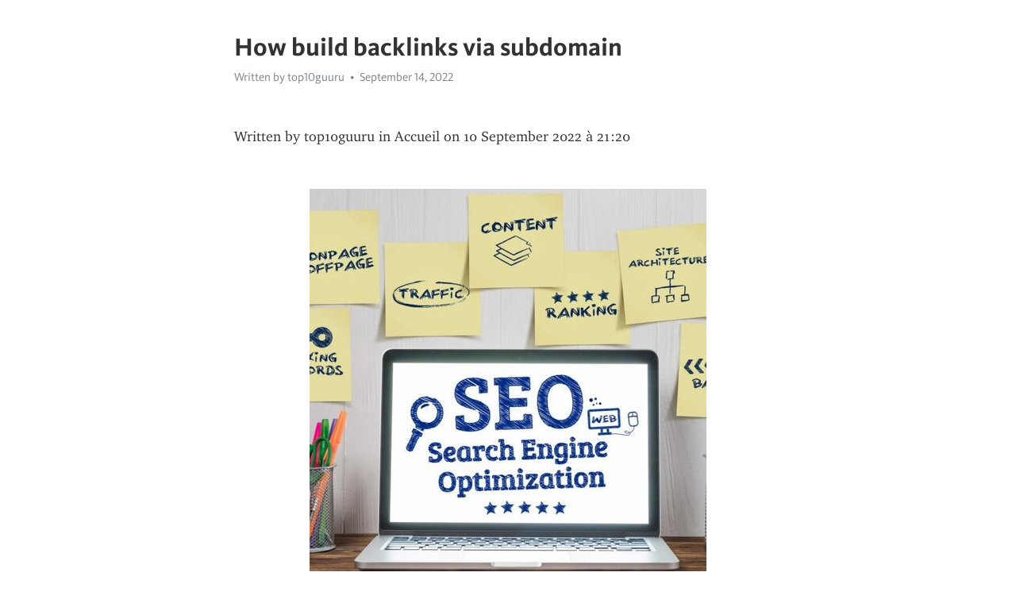

--- FILE ---
content_type: text/html; charset=utf-8
request_url: https://telegra.ph/how-build-backlinks-via-subdomain-09-14
body_size: 12377
content:
<!DOCTYPE html>
<html>
  <head>
    <meta charset="utf-8">
    <title>How build backlinks via subdomain – Telegraph</title>
    <meta name="viewport" content="width=device-width, initial-scale=1.0, minimum-scale=1.0, maximum-scale=1.0, user-scalable=no" />
    <meta name="format-detection" content="telephone=no" />
    <meta http-equiv="X-UA-Compatible" content="IE=edge" />
    <meta name="MobileOptimized" content="176" />
    <meta name="HandheldFriendly" content="True" />
    <meta name="robots" content="index, follow" />
    <meta property="og:type" content="article">
    <meta property="og:title" content="How build backlinks via subdomain">
    <meta property="og:description" content="Written by top10guuru in Accueil on 10 September 2022 à 21:20
 ">
    <meta property="og:image" content="">
    <meta property="og:site_name" content="Telegraph">
    <meta property="article:published_time" content="2022-09-14T23:01:15+0000">
    <meta property="article:modified_time" content="2022-11-14T23:36:25+0000">
    <meta property="article:author" content="Written by top10guuru">
    <meta name="twitter:card" content="summary">
    <meta name="twitter:title" content="How build backlinks via subdomain">
    <meta name="twitter:description" content="Written by top10guuru in Accueil on 10 September 2022 à 21:20
 ">
    <meta name="twitter:image" content="">
    <link rel="canonical" href="https://telegra.ph/how-build-backlinks-via-subdomain-09-14" />
    <link rel="shortcut icon" href="/favicon.ico?1" type="image/x-icon">
    <link rel="icon" type="image/png" href="/images/favicon.png?1" sizes="16x16">
    <link rel="icon" type="image/png" href="/images/favicon_2x.png?1" sizes="32x32">
    <link href="/css/quill.core.min.css" rel="stylesheet">
    <link href="/css/core.min.css?47" rel="stylesheet">
  </head>
  <body>
    <div class="tl_page_wrap">
      <div class="tl_page">
        <main class="tl_article">
          <header class="tl_article_header" dir="auto">
            <h1>How build backlinks via subdomain</h1>
            <address>
              <a rel="author">Written by top10guuru</a><!--
           --><time datetime="2022-09-14T23:01:15+0000">September 14, 2022</time>
            </address>
          </header>
          <article id="_tl_editor" class="tl_article_content"><h1>How build backlinks via subdomain<br></h1><address>Written by top10guuru<br></address><p><br></p><p>Written by top10guuru in Accueil on 10 September 2022 à 21:20</p><p> </p><figure><img src="http://ekladata.com/qA80nY8GYizajseVvSDFmMcZ_1s.jpg"><figcaption>how build backlinks via subdomain</figcaption></figure><p><br></p><p> </p><p><strong>Outsource link building</strong></p><p>Quality link building is nowadays indispensable for a well-functioning website. A well-designed link building strategy ensures a high organic findability in the search engines.</p><p><br></p><p><strong>Why outsource link building?</strong></p><p>By using different link building techniques you can upgrade your current link profile considerably. Of course, not everyone has knowledge of the right link building technique. Setting up the best link building strategy or an effective link building campaign requires the necessary knowledge and expertise. Outsourcing link building is therefore also used by more and more companies as part of the marketing strategy.</p><p><br></p><p><strong>Want to get started with link building right away?</strong></p><p>Want to make a quick start? Then we advise you to engage an SEO agency, link building specialist or an online marketing agency with a large portfolio, many partnerships and an extensive network of external websites that can place a large number of backlinks.</p><p><br></p><p>If you outsource your link building, you save time and money and you can be sure that it will yield results. Extensive explanation is given in the article &#39;What is link building and why is it important for your website.</p><p> </p><figure><img src="http://ekladata.com/nf-3ylAuGRD-6H_1aOsbwN0g19A.jpg"><figcaption>how build backlinks via subdomain</figcaption></figure><p><br></p><p> </p><p> </p><p><strong>B.analyzed: Experience with link building since 2009</strong></p><p>B. Analyzed&#39;s link building specialists have been in the business for many years and have built up a large network of interesting websites and partnerships. Thanks to our link building network and our proven link building techniques, we can link your website to other websites, so that you can achieve higher positions in the search engines with relevant backlinks. Outsourcing link building is in professional hands with us&#33;</p><p><strong>We provide a natural link profile</strong></p><p>Of course we take into account the nature of your company and your industry and we provide links on relevant websites. For example, we provide external links on other websites with important keywords and that have good authority. This allows us to build a natural backlink profile for you and your backlinks end up on quality websites.</p><p><strong>SEO subscription or link building package?</strong></p><p>If you take out an SEO subscription at B. Analyzed, link building is included in the package. But even if you already have a party for your other SEO services, you can outsource link building to us. We offer quality link building packages for the short and long term.</p><p>Stay ahead of your online competition and start outsourcing link building today&#33; Of course, as your link building specialist, we ensure that we build a natural link profile and we ensure a good link building strategy.</p><p> </p><figure><img src="http://ekladata.com/xicFdApMnz3Bv8P6OOc4TvnlTZQ.png"><figcaption>how build backlinks via subdomain</figcaption></figure><p><br></p><p> </p><p><strong>Which link building package suits me best?</strong></p><p>Do you want to outsource your link building? You can have us do link building from 2 hours per month. We like to work with clear, clear agreements. For example, you will receive monthly reports from us of all links and requests placed.</p><p><strong>Our link building rates</strong></p><p>We are also transparent about our rates for online marketing and link building rates. The rate is €75 per hour, excluding VAT, regardless of which marketing service(s) you use.</p><p><strong>Why is link building important?</strong></p><p>Link building (outsourcing) contributes to getting your website to rank higher in Google. Google uses algorithms that determine the order of search results. An important factor in this algorithm are links and backlinks.</p><p><strong>Backlinks A backlink is like a recommendation.</strong></p><p>If links have been placed on other websites that point to your website, Google will reason that your website contains valuable content and relevant information and is therefore a good source.</p><p><strong>Increase your online findability with backlinks</strong></p><p>Google ranks a website that has many backlinks higher than a website without quality backlinks. If you want to rank high in the search engine results with your website, you will have to ensure as many qualitative backlinks as possible.</p><p>Outsourcing link building is possible from 2 hours per month</p><p>With us you can already start outsourcing link building for two hours a month. Do you have a small business and haven&#39;t done any link building yet? Then we recommend starting with the basic package or standard package.</p><p><strong>Basic package link building</strong></p><p>Have you already started link building yourself and do you have a good reputation, but do you just need an extra push? Then we recommend starting with the link building basic package.</p><p><strong>XXL package link building</strong></p><p>If you need more qualitative links, then a &#39;recommended package&#39; or &#39;xxl package&#39; suits you best. The more extensive the package, the more qualitative backlinks you get.</p><p><strong>Other factors</strong></p><p>Of course, a link building package depends on various factors, such as budget, objectives and the current link profile of the website. Our link building service can advise you on this so that you always have the right link building package if you want to outsource your link building.</p><p><strong>Rates online marketing – No fixed contracts&#33;</strong></p><p>B. Analyzed does not work with long-term contracts. We are a flexible online marketing agency, registered in Venlo that thinks along with our customers.</p><p>Every month we determine together which marketing service(s) will be given attention and where the focus will be. You do not have to purchase an extra package if you want to use one of our other services.</p><p><strong>Tailor-made link building</strong></p><p>Because the size, the level of difficulty and the wishes of customers are different for every project, we first exchange ideas with each other. As soon as the wishes and current situation are clear, and we have a good idea of ​​your current link profile and what link building strategy is needed for your company, our link building specialists can set up a link building process. In this way we provide the most effective link building strategy&#33;</p><p><br></p><p>Curious what B. Analyzed can do for your company? Thinking of outsourcing link building? Contact us, request a quote or do a free link building scan here to determine how your website is doing. We are happy to help you increase your link building and your findability in Google&#33;</p><p> </p><p><strong>What is link building?</strong></p><p>Link building is the practice of earning hyperlinks (or “backlinks”) to your website with the goal of increasing your website’s authority and visibility in the organic search results. Link building offers SEO value in the form of authority signals and referral traffic. </p><h3 id="Common-types-of-link-building">Common types of link building</h3><p>There are many ways to “build” backlinks — and we’ll talk about them later on in this article. But at a high level, the most common link building strategies include:</p><ul><li>Direct or email outreach</li><li><a href="https://surferseo.com/content-planner/" target="_blank">Content marketing</a></li><li><a href="https://surferseo.com/blog/seo-for-blog-posts/" target="_blank">Blogging</a></li><li>Guest blogging</li><li>Creating how-to guides or tools</li><li>Resource pages</li><li>Running Public Relations campaigns</li><li>Fixing broken links</li></ul><p>These are the methods you will see mentioned most often in link building guides. These strategies are relatively easy to understand, but succeeding with these strategies depends greatly on the competitiveness of your market, content, and industry.</p><figure><img src="http://ekladata.com/1sBkwiEB6DzH1DXOiXXlZUSkzu4.png"><figcaption></figcaption></figure><p><br></p><h3 id="Benefits-of-link-building-for-websites">Benefits of link building for websites</h3><p>Link building is an SEO technique that helps website owners increase their organic search ranking by providing relevance cues and lending authority to a website. Having a high number of quality backlinks helps Google interpret your website as credible.</p><p>Here is why link building is important for SEO:</p><ul><li>Credibility - Quality backlinks are essentially votes of confidence from relevant websites saying that your website provides helpful, accurate, and engaging information. This makes your website look more favorable to search engines.</li><li>Rankings - A high number of high-DA backlinks to your website can improve your website’s keyword rankings and therefore visibility in the search results.</li><li>Traffic - Backlinks from other websites can help direct additional users (i.e. traffic) to your website. </li><li>Revenue - Backlinks may present more revenue opportunities and sales via referral traffic.</li><li>Performance - Link building can contribute to better performance metrics, like your own site’s DA, keyword positions, organic impressions, and more.</li><li>Partnerships - The practice of link building and outreach can help you form valuable relationships and partnerships with other business owners and bloggers in your industry.</li><li>Authority - Creating great content with the purpose of earning links can help build up your website’s authority, both in terms of voice and DA. </li><li>Content Marketing - Link building as an activity often means blogging, sharing content on social media, running email campaigns, etc. All of this can come together to support your larger content marketing strategy.</li></ul><h3 id="Types-of-links-you-should-know">Types of links you should know</h3><p>There are many types of links in SEO, and not all of them are “backlinks”. Before you dive into your link building strategy, it’s important to know the various types of links and how they apply to your website.</p><h3 id="Backlinks">Backlinks</h3><p>As mentioned previously, backlinks are links from outside websites that point “back” to your website. For example, another company linking from one of their blog posts to a page on your website is an example of a backlink.</p><h3 id="Internal-links">Internal links</h3><p>Internal links are links from a page or post on your website that links to another page or post on your own website. For example, an SEO best practice is to link from your existing blog posts to other related blog posts on your website.</p><h3 id="Broken-links">Broken links</h3><p>Broken links (whether broken backlinks or broken internal links) are links that were originally pointing to an end source, but that source has since been removed or is no longer live. This will often result in a 404 error saying that the page cannot be found.</p><h3 id="Dofollow-links">Dofollow links</h3><p>“Dofollow” is a designation made by the link source (whether your own site or the outside site linking to yours) that tells search engines to “follow” the authority of that link to the end source. In other words, it’s a coded descriptor that tells search engines to crawl the link and count them as providing authority to the end source.</p><h3 id="Nofollow-links">Nofollow links</h3><p>On the other hand, nofollow links have a designation telling search engines not to count these links or interpret them as lending authority to the end source. Many websites set their outbound links as nofollow if they don’t want to “lose” their own authority to the website they are linking out to.</p><h3 id="External-links">External links</h3><p>External links are outbound links from your website to another source. Any time you link to another website or domain – whether owned by you or someone else – this is an external link. You can designate your external links as either dofollow or nofollow.</p><h3 id="Editorial-links">Editorial links</h3><p>Editorial links are backlinks that are earned from an editorial source, in which the source links to your website organically (i.e. unpaid). Editorial links are often earned by you publishing high quality content and/or marketing your content on other platforms, like social media.</p><h3 id="Referring-domains">Referring domains</h3><p>“Referring domains” is a label used in common SEO tools to measure how many individual domains are linking to a website. Rather than specifying the number of unique URLs, this simply states which overall domains are linking to you. From here, you can assess the authority and relevance of each domain. </p><h3 id="High-quality-links">High quality links</h3><p>High quality links – links coming from relevant websites with high domain authority and content quality – are what you want. Search engines love to see that popular, high authority sites are linking to you, and this is often preferable to a high volume of low-quality links.</p><h3 id="Relevant-links">Relevant links</h3><p>You may see the term “relevant links” used often in link building guides. While relevance is difficult the measure, the idea is that you are earning links from relevant websites and blogs that cover topics relevant to what your business offers. These links essentially tell Google that a similar website is finding value in your content and that it altogether matches what users in your market are searching for.</p><h3 id="How-to-develop-a-successful-link-building-strategy">How to develop a successful link building strategy</h3><figure><img src="http://ekladata.com/YAOQVn0S6i24rt_rF1JT-JQ-mRE.png"><figcaption></figcaption></figure><p><br></p><p>Ready to start link building? We’re here to help&#33; Here’s how to get started with link building to improve your website’s SEO.</p><h3 id="1.-Analyze-your-website-with-SEO-tools">1. Analyze your website with SEO tools</h3><p>SEO tools like <a href="https://ahrefs.com/" target="_blank">Ahrefs.com</a> and <a href="https://moz.com/" target="_blank">Moz.com</a> allow you to audit your website and analyze your existing backlink profile. Here, you can get a baseline of how many backlinks you already have, what your DA is, how your backlinks have increased or decreased, and more powerful metrics.</p><p>With SEO tools, you can also see:</p><ul><li>Whether you have lost any backlinks or have any broken backlinks</li><li>Which domains are linking to your competitors</li><li>Which pages on your website are being linked to the most</li><li>Whether there are any spam or low-quality backlinks pointing to your own site</li><li>Existing keyword performance and new keyword opportunities</li></ul><p>Use these tools to your advantage to see your existing backlink profile and find new link building opportunities.</p><h3 id="2.-Know-your-niche">2. Know your niche</h3><p>Link building is very often about creating quality content that attracts your target audience and referring websites. Knowing your niche – and your audience – will help you think up content topics that could earn you links.</p><p>Consider conducting market research to uncover more insights about your target users. Brainstorms topics you think your audience would be interested in. Use SEO tools to find keywords your audience is actively searching for.</p><p>Further, competitor research can help you uncover untapped content and backlink opportunities. Rather than going broad, your link building approach can then focus on creating highly targeted content, reaching out to industry-related websites, and forming partnerships with other players in your niche.</p><h3 id="3.-Create-a-list-of-websites">3. Create a list of websites</h3><p>SEO tools and manual research will help you surface websites that could be a good fit for your link building strategy.</p><p>For example, if you have a travel agency, you may start creating a list of other domains in the travel industry. Think travel blogs, travel agency sites, travel magazines, and the like</p><p>Once you have a list of domains, you can begin brainstorming your outreach or content marketing strategy. This may involve emailing the websites directly or creating valuable content that would attract them organically.</p><h3 id="4.-Write-engaging-content">4. Write engaging content</h3><p>It’s hard to do link building without content. High quality content can attract users, build links, generate views on social media, get circulated online, and so much more.</p><p>Be sure to write blog articles and web pages that appeal to your audience. Some best practices include:</p><ul><li>Telling a story that engages readers</li><li>Providing a list of tips or facts readers can’t find anywhere else</li><li>Adding value with interviews, videos, and PDFs</li><li>Including high-quality images and graphics</li><li>Breaking the text into smaller sections, making your content easier to read</li><li>Adding internal links to relevant pages on your website</li><li>Linking externally to valuable, reliable sources</li><li>Providing practical advice, case studies, tutorials, and more</li></ul><p>This type of content will keep readers engage and will be more likely to build links from other websites. The key is to provide better information and a better web experience than what readers can find elsewhere online.</p><h3 id="5.-Get-to-blogging">5. Get to blogging</h3><p>When it comes to building links, blog posts are the way to go. Not only do blog posts inform and entertain readers, but they can be a landing place for new links.</p><p>Before you write a new blog post, you will want to research what topics readers (and site owners) may be interested. Using your SEO tools, look into blog post topics related to your business, the interests of your target audience, and trending topics in the industry.</p><p>Blog posts can work wonders for your website, your content marketing, and your social media marketing. Here are a few blog post ideas to consider:</p><ul><li>&quot;How-to&quot; blog posts</li><li>Interview-style blog posts</li><li>Blog posts with embedded videos</li><li>&quot;Best of&quot; blog posts</li><li>&quot;Roundup&quot; blog posts</li><li>Resource pages and articles</li><li>Guest blogging articles</li></ul><p>Blogging is one of the top link building strategies you can use today. You&#39;d be surprised how many links you can get by just posting high quality content and guest posting&#33;</p><h3 id="6.-Circulate-or-pitch-your-content">6. Circulate or pitch your content</h3><p>While the ideal is to earn backlinks organically, it can’t hurt to give your content a bit of momentum.</p><p>After you hit “publish”, share your content on social media, to your email list, and beyond. This is a great way to get more eyes on your content, which could lead to more backlinks.</p><p>Alternatively, you can reach out directly to other sites asking them to read and link to your content. Just know that this can yield minimal results, and some sites may ask you to pay for a link. Never pay for a backlink using this method, as it’s a good way to end up with a nofollow link or spam.</p><h3 id="What-are-the-best-link-building-strategies?">What are the best link building strategies?</h3><p>Believe it or not, link building hasn’t changed a ton over the years. </p><p>Some of the traditional methods still work today (though, some have long been extinct). That said, here are some of the best link building strategies people are using.</p><h3 id="Backlink-“hunting”">Backlink “hunting”</h3><p>“Hunting” for backlinks has traditionally meant searching the web for relevant sites you want to build links from. Now, with today’s technology, it means spying on your competitors’ backlinks&#33;</p><p>Using your chosen SEO tools, search for your competitor’s domain. The report will likely show their backlink profile overview, referring domains, number of domains, and more.</p><p>Now, look at the referring domains. Make a note of which domains seem relevant to your website. Then, take note of the actual URL source (the page or post) and see whether there’s an opportunity for you to get featured in this same source.</p><p>Sometimes, reaching out to the source can result in you getting a link too. Other times, you will just have a list of domains of which to target with your content marketing or outreach.</p><h3 id="Help-a-Reporter-Out">Help a Reporter Out</h3><p>Help a Reporter Out (HARO) is essentially a free subscription that sends you notifications whenever journalists and publishers are looking for sources. You will get an email when someone is looking for information about a topic, and then you can respond with your two cents in hopes of getting featured.</p><p>Placement in an article is never guaranteed, but HARO is a method that’s worked well for a range of industries. The key is to respond as quickly as possible, start with a friendly opener, and provide valuable and accurate advice. </p><h3 id="Mend-broken-backlinks">Mend broken backlinks</h3><p>Broken backlinks pointed to your site are perhaps the best “low hanging fruit” when it comes to link building. These are websites that have already linked to your site, but perhaps the original page was removed or a technical error is causing a broken link.</p><p>You can use SEO tools for broken link building. Then, you can message the domain and kindly request that they re-add a link to your website or otherwise ensure the original source is made live. Sometimes, this is just a minor oversight and they will re-add your link to the original source or a new source.</p><h3 id="Reach-contributor-status">Reach contributor status</h3><p>Many people know about guest posting (posting on other relevant sites) as a way to build links. But it can be tedious and disheartening to try and form new partnerships and pitch your articles to multiple sites.</p><p>This is why reaching contributor status is key. This means putting in your time to form partnerships with a few key websites you can write for on a regular basis. This helps guarantee a publishing spot and allows you to build trust, which could mean more backlink placements.</p><p>This requires a slow and steady approach. Networking, sharing value on forums, publishing great content on your own blog, and attending events are all great ways to try and earn contributor opportunities. This legwork can really pay off in the long run. </p><h3 id="Stay-on-top-of-“best-of”-trends">Stay on top of “best of” trends</h3><p>It seems like every day there is new trending topic – whether about world news, technology, pop culture, food, and beyond. These present opportunities to create engaging, link-worthy content.</p><p><a href="https://trends.google.com/trends/?geo=US" target="_blank">Google Trends</a> is a great place to find trending topics and capitalize on this momentum. Simply use the search engine to discover hot topics, and then turn these topics into new content.</p><p>“Best of” blog posts are a great start. For example, if you see that “blockchain” is trending, an article like “Best Blockchain Technology You Need to Know in 2022” could be a smart topic. Another could be “Best Blockchain Platforms for Game Developers” or the like.</p><p>Targeting trending topics makes your content inherently searchable. Using the term “best” makes it more clickable. This is the winning combination when it comes to creating content that attracts, engages, and earns links.</p><h3 id="Conclusion:-Link-building-strategies-don’t-stop-there">Conclusion: Link building strategies don’t stop there</h3><figure><img src="http://ekladata.com/l9GnjVu2DBVPRBpV_A8z9pp91qU.png"><figcaption></figcaption></figure><p><br></p><p>Link building is only confined by the limits of your own imagination. Wherever content can be created, there is an opportunity to use it toward your link building advantage. The most recent<a href="https://surferseo.com/integrations/semrush/" target="_blank">Surfer integration with SEMrush</a>, featured in <a href="https://www.searchenginejournal.com/sej-exclusive-surfer-seo-unveils-semrush-integration/455544/" target="_blank">SEJ,</a>helps you to find relevant backlinks that your competitors are using, and streamline your backlinking strategy.</p><p>Also, YouTube video marketing could allow you to go viral, direct users to your blog, and build links that way. TikTok could help you grow a massive following, drive users to your website, and earn links from other publishers. The sky is the limit.</p><p>Don’t feel restricted by “traditional” link building strategies. You should always be looking for new ways to provide value to your target audience and build authority in your industry. This philosophy sets you up for success in building lucrative partnerships, earning high quality links, and attracting more organic traffic. </p><p>if your website is listed here you are getting juicy 75 DA dofollow backlink&#33;</p><p>10.09.22 - <a href="https://www.xxx-couture.es/" target="_blank">xxx-couture.es</a></p><p> </p><p><a href="http://top10guuru.atwebpages.com/" target="_blank">atwebpages </a><a href="http://top10guuru.eklablog.com/" target="_blank">eklablog.com</a><a href="http://top10guuru.atwebpages.com/" target="_blank"> </a><a href="https://express.adobe.com/page/HT1YdnhFbKwbo/index.html" target="_blank">express</a><a href="http://top10guuru.atwebpages.com/" target="_blank">  </a><a href="https://top10guuru.mypixieset.com/" target="_blank">mypixieset</a><a href="http://top10guuru.atwebpages.com/" target="_blank">  </a><a href="https://top10guuru.splashthat.com/" target="_blank">splashthat</a><a href="http://top10guuru.atwebpages.com/" target="_blank">  </a><a href="https://top10guuru.webnode.page/l/how-build-backlinks-via-subdomain/" target="_blank">webnode</a><a href="http://top10guuru.atwebpages.com/" target="_blank">  </a><a href="https://top10guuru.blog.fc2.com/blog-entry-1.html" target="_blank">fc2.com</a><a href="http://top10guuru.atwebpages.com/" target="_blank">  </a><a href="https://631dc61352491.site123.me/" target="_blank">site123</a><a href="http://top10guuru.atwebpages.com/" target="_blank">  </a><a href="https://seomaster.webador.com/" target="_blank">webador</a><a href="http://top10guuru.atwebpages.com/" target="_blank">  </a><a href="https://linkbutler.wixsite.com/top10guuru" target="_blank">wixsite</a><a href="http://top10guuru.atwebpages.com/" target="_blank">  </a><a href="https://www.intensedebate.com/people/top10guuru" target="_blank">intensedebate</a><a href="http://top10guuru.atwebpages.com/" target="_blank">  </a><a href="https://seomaster.jimdosite.com/" target="_blank">jimdosite</a><a href="http://top10guuru.atwebpages.com/" target="_blank">  </a><a href="http://top10guuru.mee.nu/" target="_blank">mee</a><a href="http://top10guuru.atwebpages.com/" target="_blank">  </a><a href="https://top10guuru.mystrikingly.com/blog/how-build-backlinks-via-subdomain" target="_blank">mystrikingly</a><a href="http://top10guuru.atwebpages.com/" target="_blank">  </a><a href="http://top10guuru.website2.me/" target="_blank">website2</a><a href="http://top10guuru.atwebpages.com/" target="_blank">  </a><a href="https://top10guuru.weebly.com/" target="_blank">weebly</a><a href="http://top10guuru.atwebpages.com/" target="_blank">  </a><a href="https://top10guuru.wordpress.com/" target="_blank">wordpress</a><a href="http://top10guuru.atwebpages.com/" target="_blank">  </a><a href="https://top10guuru.yolasite.com/" target="_blank">yolasite</a><a href="http://top10guuru.atwebpages.com/" target="_blank">  </a><a href="https://highheels-expert.blogspot.com/2022/09/how-build-backlinks-via-subdomain.html" target="_blank">blogspot</a><a href="http://top10guuru.atwebpages.com/" target="_blank">  </a><a href="https://blogfreely.net/top10guuru/written-by-top10guuru-in-accueil-on-10-september-2022-a-21-20" target="_blank">blogfreely</a><a href="http://top10guuru.atwebpages.com/" target="_blank">  </a><a href="https://degentevakana.com/blogs/view/104047/how-build-backlinks-via-subdomain" target="_blank">degentevakana</a><a href="http://top10guuru.atwebpages.com/" target="_blank">  </a><a href="https://fnetchat.com/post/265715_http-top10guuru-atwebpages-com-http-top10guuru-eklablog-com-https-express-adobe.html" target="_blank">fnetchat</a><a href="http://top10guuru.atwebpages.com/" target="_blank">  </a><a href="https://jobhop.co.uk/blog/175787/how-build-backlinks-via-subdomain" target="_blank">jobhop</a><a href="http://top10guuru.atwebpages.com/" target="_blank">  </a><a href="https://www.businesslistings.net.au/_Website_Design_SEO/SA/Teal_Flat/top10guuru/768032.aspx" target="_blank">businesslistings</a><a href="http://top10guuru.atwebpages.com/" target="_blank">  </a><a href="https://www.flokii.com/blogs/view/28655/how-build-backlinks-via-subdomain" target="_blank">flokii</a><a href="http://top10guuru.atwebpages.com/" target="_blank">  </a><a href="https://www.party.biz/blogs/124284/164789/how-build-backlinks-via-subdomain" target="_blank">party</a><a href="http://top10guuru.atwebpages.com/" target="_blank">  </a><a href="https://preview.tinyurl.com/hogehakken-schoenen" target="_blank">hogehakken-schoenen</a><a href="http://top10guuru.atwebpages.com/" target="_blank">  </a><a href="https://preview.tinyurl.com/hogklackade-skor" target="_blank">hogklackade-skor</a><a href="http://top10guuru.atwebpages.com/" target="_blank">  </a><a href="https://preview.tinyurl.com/hoyhaelte-sko" target="_blank">hoyhaelte-sko</a><a href="http://top10guuru.atwebpages.com/" target="_blank">  </a><a href="https://preview.tinyurl.com/hojhaelede-sko" target="_blank">hojhaelede-sko</a><a href="http://top10guuru.atwebpages.com/" target="_blank">  </a><a href="https://preview.tinyurl.com/korkokengat" target="_blank">korkokengat</a><a href="http://top10guuru.atwebpages.com/" target="_blank">  </a><a href="https://support.google.com/accounts/thread/16409673?hl=en" target="_blank">support.google.com</a><a href="http://top10guuru.atwebpages.com/" target="_blank">  </a><a href="https://support.google.com/adsense/thread/5439727?hl=en" target="_blank">support.google.com</a><a href="http://top10guuru.atwebpages.com/" target="_blank">  </a><a href="https://support.google.com/webmasters/thread/16912876?hl=ja" target="_blank">support.google.com</a><a href="http://top10guuru.atwebpages.com/" target="_blank">  </a><a href="https://support.google.com/adsense/thread/13086039?hl=ja" target="_blank">support.google.com</a><a href="http://top10guuru.atwebpages.com/" target="_blank">  </a><a href="https://docs.google.com/forms/d/e/1FAIpQLSecoS8l_ENuXJ1hqHRbCfamHZaxtlC6H3KM6nTZkteANkOAaw/viewform" target="_blank">google</a><a href="http://top10guuru.atwebpages.com/" target="_blank">  </a><a href="/plateauschuhe-high-heels-09-10">telegrap</a><a href="http://top10guuru.atwebpages.com/" target="_blank">  </a><a href="https://pleaserschoenen.webador.com/" target="_blank">webador.com</a><a href="http://top10guuru.atwebpages.com/" target="_blank">  </a><a href="https://pleasershoes.wixsite.com/highheels" target="_blank">wixsite.com</a><a href="http://top10guuru.atwebpages.com/" target="_blank">  </a><a href="https://us4.campaign-archive.com/?id=079937eb3fu=513ebb6f9a0bdfaee93b2cdb2" target="_blank">us4</a><a href="http://top10guuru.atwebpages.com/" target="_blank">  </a><a href="https://puppetmail.us4.list-manage.com/subscribe?id=67c91e9d7bu=513ebb6f9a0bdfaee93b2cdb2" target="_blank">list-manage</a><a href="http://top10guuru.atwebpages.com/" target="_blank">  </a><a href="https://www.emailmeform.com/builder/form/Azh6abd2Z2MC7U5HaiqWa0Gs" target="_blank">emailmeform</a><a href="http://top10guuru.atwebpages.com/" target="_blank">  </a><a href="https://boutiquehauttalon.wordpress.com/" target="_blank">https://boutiquehauttalon.wordpress.com/</a><a href="http://top10guuru.atwebpages.com/" target="_blank">  </a><a href="https://highheelsonline.wordpress.com/" target="_blank">https://highheelsonline.wordpress.com/</a><a href="http://top10guuru.atwebpages.com/" target="_blank"> </a><a href="https://hoge-hakken.business.site/" target="_blank">business.site</a><a href="http://top10guuru.atwebpages.com/" target="_blank">  </a><a href="https://www.blogger.com/profile/10070619336726511678" target="_blank">blogger.com</a></p><p><a href="http://top10guuru.tilda.ws/" target="_blank">lll</a> <a href="https://reklamxxxx.page.tl/" target="_blank">lll</a> <a href="https://top10guuru.w3spaces.com/" target="_blank">lll</a> </p><p><a href="https://preview.tinyurl.com/mv6stckw" target="_blank">10</a> <a href="https://preview.tinyurl.com/2namh778" target="_blank">11</a> <a href="https://preview.tinyurl.com/3abu95c7" target="_blank">12</a> <a href="https://preview.tinyurl.com/4hx3mz53" target="_blank">13</a> <a href="https://preview.tinyurl.com/479spj7p" target="_blank">14</a> <a href="https://preview.tinyurl.com/zx8x93zs" target="_blank">15</a> <a href="https://preview.tinyurl.com/bdfaf936" target="_blank">16</a> <a href="https://preview.tinyurl.com/4bthspkr" target="_blank">17</a> <a href="https://preview.tinyurl.com/t7tvv6tx" target="_blank">18</a> <a href="https://preview.tinyurl.com/mr2fefn2" target="_blank">19</a> <a href="https://preview.tinyurl.com/cd6cseua" target="_blank">20</a> <a href="https://preview.tinyurl.com/mr45hf2w" target="_blank">21</a> <a href="https://preview.tinyurl.com/32hwmmzj" target="_blank">22</a> <a href="https://preview.tinyurl.com/4emh7e6v" target="_blank">23</a> <a href="https://preview.tinyurl.com/49efmf8w" target="_blank">24</a> <a href="https://preview.tinyurl.com/2x3jtmf3" target="_blank">25</a> <a href="https://preview.tinyurl.com/2yn5hwem" target="_blank">26</a> <a href="https://preview.tinyurl.com/2ebtkm9a" target="_blank">27</a> <a href="https://preview.tinyurl.com/bd4pyu53" target="_blank">28</a> <a href="https://preview.tinyurl.com/5dmfz8n3" target="_blank">29</a> <a href="https://preview.tinyurl.com/3hhu8ddk" target="_blank">30</a> <a href="https://preview.tinyurl.com/mwhfbrr8" target="_blank">31</a> <a href="https://preview.tinyurl.com/mdd8u3k7" target="_blank">32</a> <a href="https://preview.tinyurl.com/2wwcdjmt" target="_blank">33</a> <a href="https://preview.tinyurl.com/2vpwezac" target="_blank">34</a> <a href="https://preview.tinyurl.com/mrxucnzy" target="_blank">35</a> <a href="https://preview.tinyurl.com/4xvztmda" target="_blank">36</a></p><p><br></p></article>
          <div id="_tl_link_tooltip" class="tl_link_tooltip"></div>
          <div id="_tl_tooltip" class="tl_tooltip">
            <div class="buttons">
              <span class="button_hover"></span>
              <span class="button_group"><!--
             --><button id="_bold_button"></button><!--
             --><button id="_italic_button"></button><!--
             --><button id="_link_button"></button><!--
           --></span><!--
           --><span class="button_group"><!--
             --><button id="_header_button"></button><!--
             --><button id="_subheader_button"></button><!--
             --><button id="_quote_button"></button><!--
           --></span>
            </div>
            <div class="prompt">
              <span class="close"></span>
              <div class="prompt_input_wrap"><input type="url" class="prompt_input" /></div>
            </div>
          </div>
          <div id="_tl_blocks" class="tl_blocks">
            <div class="buttons">
              <button id="_image_button"></button><!--
           --><button id="_embed_button"></button>
            </div>
          </div>
          <aside class="tl_article_buttons">
            <div class="account account_top"></div>
            <button id="_edit_button" class="button edit_button">Edit</button><!--
         --><button id="_publish_button" class="button publish_button">Publish</button>
            <div class="account account_bottom"></div>
            <div id="_error_msg" class="error_msg"></div>
          </aside>
        </main>
      </div>
          <div class="tl_page_footer">
      <div id="_report_button" class="tl_footer_button">Report content on this page</div>
    </div>
    </div>
      <div class="tl_popup tl_popup_hidden" id="_report_popup">
    <main class="tl_popup_body tl_report_popup">
      <form id="_report_form" method="post">
        <section>
          <h2 class="tl_popup_header">Report Page</h2>
          <div class="tl_radio_items">
            <label class="tl_radio_item">
              <input type="radio" class="radio" name="reason" value="violence">
              <span class="tl_radio_item_label">Violence</span>
            </label>
            <label class="tl_radio_item">
              <input type="radio" class="radio" name="reason" value="childabuse">
              <span class="tl_radio_item_label">Child Abuse</span>
            </label>
            <label class="tl_radio_item">
              <input type="radio" class="radio" name="reason" value="copyright">
              <span class="tl_radio_item_label">Copyright</span>
            </label>
            <label class="tl_radio_item">
              <input type="radio" class="radio" name="reason" value="illegal_drugs">
              <span class="tl_radio_item_label">Illegal Drugs</span>
            </label>
            <label class="tl_radio_item">
              <input type="radio" class="radio" name="reason" value="personal_details">
              <span class="tl_radio_item_label">Personal Details</span>
            </label>
            <label class="tl_radio_item">
              <input type="radio" class="radio" name="reason" value="other">
              <span class="tl_radio_item_label">Other</span>
            </label>
          </div>
          <div class="tl_textfield_item tl_comment_field">
            <input type="text" class="tl_textfield" name="comment" value="" placeholder="Add Comment…">
          </div>
          <div class="tl_copyright_field">
            Please submit your DMCA takedown request to <a href="mailto:dmca@telegram.org?subject=Report%20to%20Telegraph%20page%20%22How%20build%20backlinks%20via%20subdomain%22&body=Reported%20page%3A%20https%3A%2F%2Ftelegra.ph%2Fhow-build-backlinks-via-subdomain-09-14%0A%0A%0A" target="_blank">dmca@telegram.org</a>
          </div>
        </section>
        <aside class="tl_popup_buttons">
          <button type="reset" class="button" id="_report_cancel">Cancel</button>
          <button type="submit" class="button submit_button">Report</button>
        </aside>
      </form>
    </main>
  </div>
    
    <script>var T={"apiUrl":"https:\/\/edit.telegra.ph","uploadEnabled":false,"datetime":1663196475,"pageId":"0c8370e136031652d3ba0","editable":true};(function(){var b=document.querySelector('time');if(b&&T.datetime){var a=new Date(1E3*T.datetime),d='January February March April May June July August September October November December'.split(' ')[a.getMonth()],c=a.getDate();b.innerText=d+' '+(10>c?'0':'')+c+', '+a.getFullYear()}})();</script>
    <script src="/js/jquery.min.js"></script>
    <script src="/js/jquery.selection.min.js"></script>
    <script src="/js/autosize.min.js"></script>
    <script src="/js/load-image.all.min.js?1"></script>
    <script src="/js/quill.min.js?10"></script>
    <script src="/js/core.min.js?67"></script>
    <script async src="https://t.me/_websync_?path=how-build-backlinks-via-subdomain-09-14&hash=2e5664b89c11d046a8"></script>
  </body>
</html>